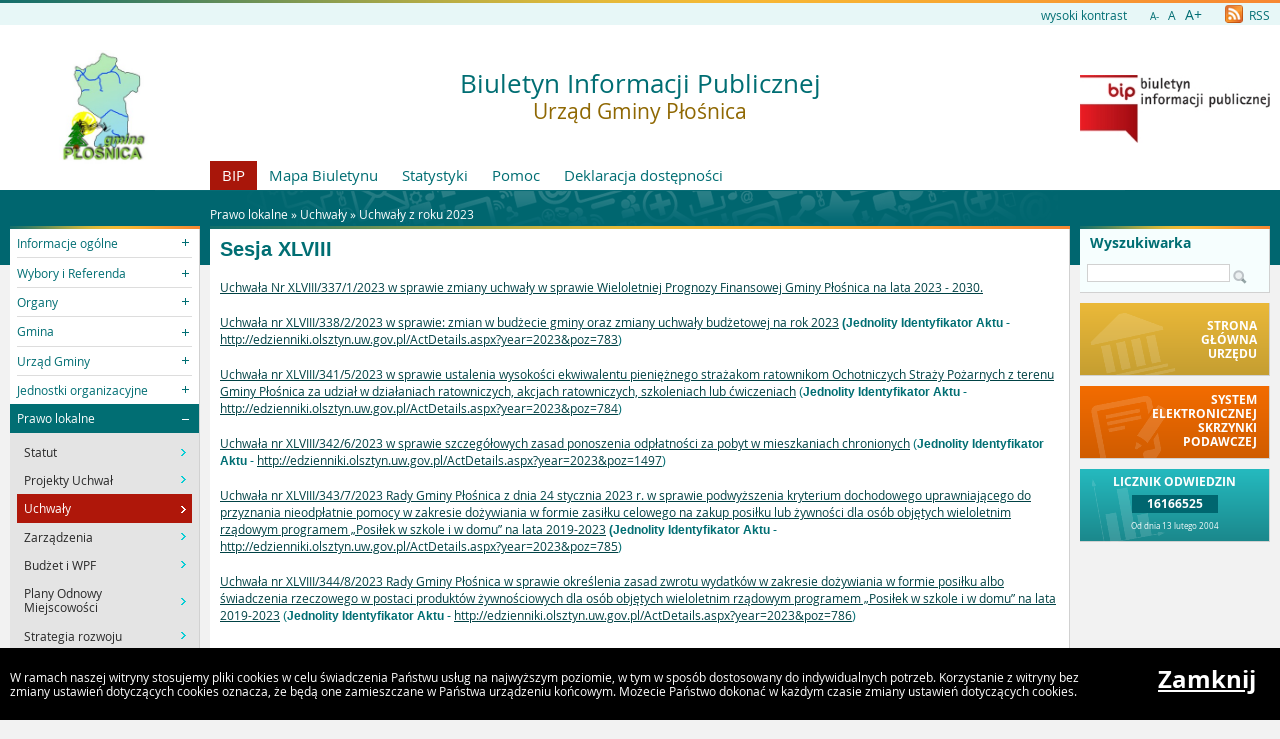

--- FILE ---
content_type: text/html
request_url: https://bip.plosnica.pl/?a=3918
body_size: 6547
content:
<!DOCTYPE html>
<html lang="pl">
    <head>
        <title>BIP: Sesja XLVIII</title>
        
        <meta charset="UTF-8">
        <meta name="viewport" content="width=device-width, initial-scale=1.0">
        <meta name="author" content="Sputnik Software Sp. z o.o.">
        <meta name="description" content="Biuletyn Informacji Publicznej UG w Płośnicy.">
<meta name="keywords" content="Biuletyn, gmina, Płośnica, informacja, informacji, publiczna, publicznej, podatki, stawki, załatwianie, spraw">
<meta name="deklaracja-dostÄ™pnoĹ›ci" content="https://bip.plosnica.pl/?p=dostepnosc">

	<meta property="og:site_name" content="BIP" />
	<meta property="og:site" content="https://bip.plosnica.pl" />
	<meta property="og:title" content="BIP: Sesja XLVIII"/>
	<meta property="og:description" content="Biuletyn Informacji Publicznej UG w Płośnicy." />
	<meta property="og:image" content="https://bip.plosnica.pl/http://plosnica.pl/gallery/bip.jpeg" />
	<meta property="og:image:secure_url" content="https://bip.plosnica.pl/http://plosnica.pl/gallery/bip.jpeg" />
	<meta property="og:url" content="https://bip.plosnica.pl/?a=3918" />
	<meta property="og:type" content="article" />

        <script type="text/javascript">
            var rozmiar = 12;
        </script>
        <script type="text/javascript" src="/ui2015/js/jquery-1.11.1.min.js"></script>
        <script src="/ui2015/js/standard2015.js"></script>
        

        <link rel="stylesheet" href="dynamic.php?item=bip-css" type="text/css" />
        <link rel="stylesheet" href="/ui2015/css/style_fix.css" type="text/css" />
        <!--[if lt IE 9]>
          <script src="http://html5shim.googlecode.com/svn/trunk/html5.js"></script>
        <![endif]-->
    </head>
    <body class="fluid show_cookie" style="font-size:12px;">
        <div id="page_wrapper">
            <!-- HEADER -->
            <header>
                <section id="head_props">
                    <img class="bar_slim_color" src="/ui2015/img/bar_slim_color.png" alt="Kolorowy pasek">
                
                    <div class="wrapper_parent">
                        <div>
                            <img src="/ui2015/img/pixel.gif" alt="Zmień kontrast" /><a href="javascript:PrzelaczWysokiKontrast();" title="Wysoki kontrast" id="high_contrast">wysoki kontrast</a>
                        </div>
                        <div>
                            <a href="javascript:ZmienCzcionke(-1);" style="font-size:0.8em;" title="Zmniejsz rozmiar czcionki">A-</a>&nbsp;&nbsp;
                            <a href="javascript:ZmienCzcionke(0);" title="Normalny rozmiar czcionki">A</a>&nbsp;&nbsp;
                            <a href="javascript:ZmienCzcionke(1);" style="font-size:1.2em;" title="Zwiększ rozmiar czcionki">A+</a>
                        </div>
                        <div>
                            <a href="?p=new-articles&amp;rss=1" title="RSS Feed"><img id="rss_icon" src="/ui2015/img/icons/ico_rss.png" alt="RSS Feed Icon"> RSS</a>
                        </div>
                        
                        <!-- <div>
                            <label for="multisite">&nbsp;</label>
                            <select id="multisite">
                                <optgroup label="Strony Podmiotowe:">
                                    <option value="/">Urząd Gminy Płośnica</option>
                                </optgroup>
                            </select>
                        </div> -->
                    </div>
                </section>
            
                <section id="head_main" class="without_image">
                    <div class="wrapper_parent">
                        <!-- HERB, NAZWA, LOGO -->
                        <div class="wrapper wrapper_left"><img src="http://plosnica.pl/gallery/bip.jpeg" alt="Godło, Herb, Logo" ></div>
                        <div class="wrapper wrapper_right"><a href="https://www.gov.pl/web/bip" title="Biuletyn Informacji Publicznej" target="_blank"><img src="/ui2015/img/bip_logo_glowne_244.jpg" alt="Logo Biuletyn Informacji Publicznej"></a></div>
                        <div class="wrapper wrapper_center"><h1>Biuletyn Informacji Publicznej<br/><span>Urząd Gminy Płośnica</span></h1></div>

                        <!-- TOP MENU -->
                        <nav id="top_menu">
                            <ul>
                                <li class=" first"><a href="/" title="Strona główna BIP">BIP</a></li>
                                <li class="second"><a href="?p=map" title="Mapa strony">Mapa Biuletynu</a></li>
                                <li class="second"><a href="?p=stats" title="Statystyki wyświetleń strony">Statystyki</a></li>
                                <li class="second"><a href="?p=help" title="Pomoc">Pomoc</a></li>
                                <li class="second"><a href="?p=dostepnosc" title="Deklaracja dostępności">Deklaracja dostępności</a></li>
                                <!--<li class="second"><a href="bip-ochrona/" target="_blank" onClick="return popup('bip-ochrona/')">Ochrona Środowiska</a></li>-->
                            </ul>
                        </nav>
                    </div>
                </section>
            </header>
        
            <!-- MAIN CONTENT -->
            <main>
                <div class="wrapper_parent">
                    
                    <!-- BREADCRUMB -->
                    <div id="breadcrumb" class="wrapper wrapper_center">Prawo lokalne &raquo; <a href="?c=98" class="path_lnk">Uchwały</a> &raquo; <a href="?c=1394" class="path_lnk">Uchwały z roku 2023</a></div>

                    <!-- MAIN MENU -->
                    <nav class="wrapper wrapper_left">
                        <img class="bar_slim_color" src="/ui2015/img/bar_slim_color.png" alt="Kolorowy pasek">
                        <ul class="content_border">
                            
                            <li class="kategoria collapsed alpha"><span tabindex="0" role="button">Informacje ogólne</span>
                                <ul>
                                    <li><a href="?c=84" class=""><span>Aktualności - Informacje - Komunikaty</span></a></li>
                                    <li><a href="?c=892" class=""><span>Fundusz Sołecki</span></a></li>
                                    <li><a href="?c=1039" class=""><span>System gospodarowania odpadami komunalnymi</span></a></li>
                                    <li><a href="?c=1352" class=""><span>NARODOWY SPIS POWSZECHNY 2021</span></a></li>
                                </ul>
                            </li>
                            <li class="kategoria collapsed"><span tabindex="0" role="button">Wybory i Referenda</span>
                                <ul>
                                    <li><a href="?c=1436" class=""><span>Wybory Prezydenta Rzeczypospolitej Polskiej 2025</span></a></li>
                                    <li><a href="?c=1422" class=""><span>Wybory uzupełniające ławników 2024</span></a></li>
                                    <li><a href="?c=1416" class=""><span>Wybory do Parlamentu Europejskiego 2024</span></a></li>
                                    <li><a href="?c=1412" class=""><span>Wybory Samorządowe 2024</span></a></li>
                                    <li><a href="?c=1403" class=""><span>Wybory do Sejmu i Senatu Rzeczypospolitej Polskiej w 2023</span></a></li>
                                    <li><a href="?c=1405" class=""><span>Referendum Ogólnokrajowe 2023</span></a></li>
                                    <li><a href="?c=1316" class=""><span>Wybory do Izb Rolniczych 2023</span></a></li>
                                    <li><a href="?c=1313" class=""><span>Wybory ławników 2023</span></a></li>
                                    <li><a href="?c=1339" class=""><span>Wybory Prezydenta Rzeczypospolitej Polskiej 2020</span></a></li>
                                    <li><a href="?c=1320" class=""><span>Wybory do Sejmu i Senatu
 Rzeczypospolitej Polskiej
 2019</span></a></li>
                                    <li><a href="?c=1314" class=""><span>Wybory do Parlamentu Europejskiego 2019</span></a></li>
                                    <li><a href="?c=1315" class=""><span>Wybory Samorządowe 2018</span></a></li>
                                    <li><a href="?c=1182" class=""><span>Wybory do Młodzieżowej Rady Gminy Płośnica</span></a></li>
                                </ul>
                            </li>
                            <li class="kategoria collapsed"><span tabindex="0" role="button">Organy</span>
                                <ul>
                                    <li><a href="?c=85" class=""><span>Wójt</span></a></li>
                                    <li><a href="?c=86" class=""><span>Rada Gminy</span></a></li>
                                </ul>
                            </li>
                            <li class="kategoria collapsed"><span tabindex="0" role="button">Gmina</span>
                                <ul>
                                    <li><a href="?c=87" class=""><span>Dane ogólne</span></a></li>
                                    <li><a href="?c=91" class=""><span>Jednostki organizacyjne</span></a></li>
                                    <li><a href="?c=92" class=""><span>Jednostki pomocnicze</span></a></li>
                                    <li><a href="?c=316" class=""><span>Majątek Gminy</span></a></li>
                                    <li><a href="?c=178" class=" bold"><span>Postępowania PZP</span></a></li>
                                    <li><a href="?c=1210" class=""><span>Postępowania na usługi społeczne</span></a></li>
                                    <li><a href="?c=1358" class=""><span>Postępowania do 130 000 zł</span></a></li>
                                    <li><a href="?c=1070" class=""><span>Przetargi - ruchomości</span></a></li>
                                    <li><a href="?c=990" class=""><span>Przetargi - nieruchomości</span></a></li>
                                    <li><a href="?c=1120" class=""><span>Postępowania do 30 000 EURO (archiwum)</span></a></li>
                                    <li><a href="?c=1428" class=""><span>Zapytania ofertowe - ochrona zabytków</span></a></li>
                                    <li><a href="?c=638" class=""><span>Obwieszczenia</span></a></li>
                                    <li><a href="?c=1165" class=""><span>Petycje</span></a></li>
                                    <li><a href="?c=1342" class=""><span>Interpelacje</span></a></li>
                                    <li><a href="?c=822" class=""><span>Wykazy nieruchomości przeznaczonych do sprzedaży, wydzierżawienia lub użyczenia</span></a></li>
                                    <li><a href="?c=1312" class=""><span>Raporty o stanie gminy Płośnica</span></a></li>
                                    <li><a href="?c=1377" class=""><span>Lobbing</span></a></li>
                                </ul>
                            </li>
                            <li class="kategoria collapsed"><span tabindex="0" role="button">Urząd  Gminy</span>
                                <ul>
                                    <li><a href="?c=99" class=""><span>Regulamin organizacyjny Urzędu Gminy w Płośnicy</span></a></li>
                                    <li><a href="?c=1343" class=""><span>Regulamin pracy Urzędu Gminy w Płośnicy</span></a></li>
                                    <li><a href="?c=752" class=""><span>Zatrudnienie w Urzędzie</span></a></li>
                                    <li><a href="?c=778" class=""><span>Nabór na wolne stanowiska urzędnicze</span></a></li>
                                    <li><a href="?c=95" class=""><span>Załatwianie spraw</span></a></li>
                                    <li><a href="?c=322" class=""><span>Stanowiska, jednostki</span></a></li>
                                    <li><a href="?c=184" class=""><span>Prowadzone rejestry i ewidencje</span></a></li>
                                    <li><a href="?c=1161" class=""><span>Rejestr instytucji kultury</span></a></li>
                                    <li><a href="?c=1433" class=""><span>Rejestry żłobków, klubów dziecięcych, dziennych opiekunów</span></a></li>
                                    <li><a href="?c=868" class=""><span>Kontrole</span></a></li>
                                    <li><a href="?c=1231" class=""><span>Język migowy w Urzędzie Gminy Płośnica</span></a></li>
                                    <li><a href="?c=775" class=""><span>Umorzenia podatkowe i pomoc publiczna</span></a></li>
                                    <li><a href="?c=1206" class=""><span>Interpretacje indywidualne przepisów prawa podatkowego</span></a></li>
                                </ul>
                            </li>
                            <li class="kategoria collapsed"><span tabindex="0" role="button">Jednostki organizacyjne</span>
                                <ul>
                                    <li><a href="?c=209" class=""><span>Szkoły</span></a></li>
                                    <li><a href="?c=1215" class=""><span>Gminne Centrum Kultury i Biblioteka w Płośnicy</span></a></li>
                                    <li><a href="?c=208" class=""><span>Gminny Ośrodek Pomocy Społecznej w Płośnicy</span></a></li>
                                </ul>
                            </li>
                            <li class="kategoria expanded selected"><span tabindex="0" role="button">Prawo lokalne</span>
                                <ul>
                                    <li><a href="?c=97" class=""><span>Statut</span></a></li>
                                    <li><a href="?c=869" class=""><span>Projekty Uchwał</span></a></li>
                                    <li class="selected"><a href="?c=98" class=""><span>Uchwały</span></a></li>
                                    <li><a href="?c=284" class=""><span>Zarządzenia</span></a></li>
                                    <li><a href="?c=101" class=" bold"><span>Budżet i WPF</span></a></li>
                                    <li><a href="?c=797" class=""><span>Plany Odnowy Miejscowości</span></a></li>
                                    <li><a href="?c=100" class=""><span>Strategia rozwoju</span></a></li>
                                    <li><a href="?c=760" class=""><span>Gminny Program RPA oraz PN</span></a></li>
                                    <li><a href="?c=950" class=""><span>Gminny Program Przeciwdziałania Przemocy w Rodzinie oraz Ochrony Ofiar Przemocy w Rodzinie</span></a></li>
                                    <li><a href="?c=1080" class=""><span>Program na Rzecz Wspierania Rodziny</span></a></li>
                                    <li><a href="?c=1040" class=""><span>STUDIUM UWARUNKOWAŃ I KIERUNKÓW ZAGOSPODAROWANIA PRZESTRZENNEGO</span></a></li>
                                    <li><a href="?c=1179" class=""><span>Strategia Społeczno-Gospodarcza Gminy Płośnica na lata 2015-2025</span></a></li>
                                    <li><a href="?c=1205" class=""><span>Strategia rozwiązywania problemów społecznych 
w Gminie Płośnica na lata 2016-2025
</span></a></li>
                                    <li><a href="?c=1318" class=""><span>Gminna Ewidencja Zabytków</span></a></li>
                                    <li><a href="?c=1332" class=""><span>Program opieki nad zabytkami</span></a></li>
                                </ul>
                            </li>
                            <li class="kategoria collapsed"><span tabindex="0" role="button">Ochrona Środowiska</span>
                                <ul>
                                    <li><a href="?c=1061" class=""><span>Program Ochrony Środowiska</span></a></li>
                                    <li><a href="?c=962" class=""><span>Program usuwania azbestu i wyrobów zawierających azbest</span></a></li>
                                    <li><a href="?c=1000" class=""><span>Rejestr działalności regulowanej w zakresie odbierania odpadów komunalnych</span></a></li>
                                    <li><a href="?c=1062" class=""><span>Założenia do planu zaopatrzenia w ciepło, energię elektryczną i paliwa gazowe</span></a></li>
                                    <li><a href="?c=1218" class=""><span>Plan gospodarki niskoemisyjnej</span></a></li>
                                    <li><a href="?c=1240" class=""><span>Inwentaryzacje drzewostanu i opinie dendrologiczne</span></a></li>
                                    <li><a href="?c=1287" class=""><span>Ewidencja zbiorników bezodpływowych oraz przydomowych oczyszczalni ścieków</span></a></li>
                                    <li><a href="?c=1374" class=""><span>Centralna Ewidencja Emisyjności Budynków</span></a></li>
                                    <li><a href="?c=1437" class=""><span>Geologia</span></a></li>
                                    <li><a href="?c=1451" class=""><span>Usuwanie azbestu 2025</span></a></li>
                                </ul>
                            </li>
                            <li class="kategoria collapsed"><span tabindex="0" role="button">Organizacje pozarządowe</span>
                                <ul>
                                    <li><a href="?c=1185" class=""><span>Współpraca z organizacjami pozarządowymi</span></a></li>
                                    <li><a href="?c=1277" class=""><span>Organizacje pozarządowe</span></a></li>
                                    <li><a href="?c=1450" class=""><span>Sprawozdania</span></a></li>
                                </ul>
                            </li>
                            <li class="kategoria collapsed"><span tabindex="0" role="button">Oświadczenia majątkowe</span>
                                <ul>
                                    <li><a href="?c=327" class=""><span>Oświadczenia majątkowe</span></a></li>
                                </ul>
                            </li>
                            <li class="kategoria collapsed"><span tabindex="0" role="button">Gminna Komisja Rozwiązywania Problemów Alkoholowych</span>
                                <ul>
                                    <li><a href="?c=1380" class=""><span>Gminna Komisja Rozwiązywania Problemów Alkoholowych</span></a></li>
                                </ul>
                            </li>
                            <li class="kategoria collapsed"><span tabindex="0" role="button">Dostępność</span>
                                <ul>
                                    <li><a href="?c=1442" class=""><span>Zapewnienie dostępności</span></a></li>
                                </ul>
                            </li>
                            <li class="kategoria collapsed"><span tabindex="0" role="button">Informacje</span>
                                <ul>
                                    <li><a href="?c=107" class=""><span>Redakcja</span></a></li>
                                    <li><a href="?c=800" class=""><span>Instrukcja obsługi</span></a></li>
                                    <li><a href="?c=801" class=""><span>Dostęp do informacji publicznej</span></a></li>
                                    <li><a href="?c=1263" class=""><span>Ochrona danych osobowych</span></a></li></ul></li>
                        </ul>
                        <div id="mobile_menu" class="content_border clickable">
                            <span>MENU</span>
                        </div>
                    </nav>
                    
                    <!-- SEARCH, LAST ARTICLES, TILES -->
                    <aside class="wrapper wrapper_right">
                        <img class="bar_slim_color" src="/ui2015/img/bar_slim_color.png" alt="Kolorowy pasek">
                        <section class="searchbox content_border">
                            <form action="./" method="GET">
                                <input type="hidden" name="p" value="search">
                                <label for="searchstr">Wyszukiwarka</label>
                                <input type="text" name="searchstr" id="searchstr" value="" />
                                <input type="submit" name="submit" value="Znajdz" />
                            </form>
                        </section>

                        <!--
                        <img class="bar_slim_color" src="/ui2015/img/bar_slim_color.png" alt="Kolorowy pasek">
                        <section class="last_articles content_border">
                            <div>Najnowsze artykuły i&nbsp;aktualizacje</div>
                            
                        </section>
                        -->
                    
                        <section id="tiles">
                            <!--<div id="bip_gov"><a href="https://www.gov.pl/web/bip" title="Biuletyn Informacji Publicznej" target="_blank"><img src="/ui2015/img/pixel.gif" alt="Logo Biuletyn Informacji Publicznej" ></a></div>-->
                            <!--<div class="tile_custom"><a href="#" target="_blank"><img src="#" alt=""></a></div>-->
                            
                            
                            <div class="tile tile_yellow content_border">
                                <div class="tile_office">
                                    <a href="http://www.plosnica.pl" target="_blank"><span><span class="three-rows">Strona<br />główna<br />urzędu</span></span></a>
                                </div>
                            </div>
                            
                            
                            <div class="tile tile_orange content_border">
                                <div class="tile_sesp">
                                    <a href="http://epuap.gov.pl/" target="_blank"><span><span class="four-rows">System<br />elektronicznej<br />skrzynki<br />podawczej</span></span></a>
                                </div>
                            </div>
                            
                            <!--
                            <div class="tile tile_grey content_border">
                                <div class="tile_archive">
                                    <a href="" target="_blank"><span><span class="two-rows">BIP<br />Archiwalny</span></span></a>
                                </div>
                            </div>
                            -->
                            
                            <div class="tile tile_turquoise content_border">
                                <div class="tile_stats">Licznik odwiedzin
                                    <div class="clear"></div>
                                    <div id="stats_value">16166525</div>
                                    <div id="stats_since">Od dnia 13 lutego 2004</div>
                                </div>
                            </div>
                            
                        </section>
                    </aside>
                    
                    <!-- CONTENT -->
                    <article class="wrapper wrapper_center">
                        <img class="bar_slim_color" src="/ui2015/img/bar_slim_color.png" alt="Kolorowy pasek">
                    
                        <div class="inside content_border">
                            <!-- USER GENERATED CONTENT -->
                            <div id="user_content">
                                <h2 id="tresc" tabindex="0">Sesja XLVIII</h2><div tabindex="0" role="main"><P><A id=link_4070 href="?p=document&amp;action=save&amp;id=11498&amp;bar_id=3918" target=_blank>Uchwała Nr XLVIII/337/1/2023 w sprawie zmiany uchwały w sprawie Wieloletniej Prognozy Finansowej Gminy Płośnica na lata 2023 - 2030.</A>&nbsp;</P>
<P><A id=link_4019 href="http://edzienniki.olsztyn.uw.gov.pl/WDU_N/2023/783/akt.pdf" target=_blank>Uchwała nr XLVIII/338/2/2023 w sprawie: zmian w budżecie gminy oraz zmiany uchwały budżetowej na rok 2023</A>&nbsp;<STRONG>(Jednolity Identyfikator Aktu -</STRONG> <A id=link_4020 href="http://edzienniki.olsztyn.uw.gov.pl/ActDetails.aspx?year=2023&amp;poz=783" target=_blank>http://edzienniki.olsztyn.uw.gov.pl/ActDetails.aspx?year=2023&amp;poz=783</A>)</P>
<P><A id=link_4021 href="http://edzienniki.olsztyn.uw.gov.pl/WDU_N/2023/784/akt.pdf" target=_blank>Uchwała nr XLVIII/341/5/2023 w sprawie ustalenia wysokości ekwiwalentu pieniężnego strażakom ratownikom Ochotniczych Straży Pożarnych z terenu Gminy Płośnica za udział w działaniach ratowniczych, akcjach ratowniczych, szkoleniach lub ćwiczeniach</A>&nbsp;(<STRONG>Jednolity Identyfikator Aktu</STRONG> - <A id=link_4022 href="http://edzienniki.olsztyn.uw.gov.pl/ActDetails.aspx?year=2023&amp;poz=784" target=_blank>http://edzienniki.olsztyn.uw.gov.pl/ActDetails.aspx?year=2023&amp;poz=784</A>)</P>
<P><A id=link_4043 href="http://edzienniki.olsztyn.uw.gov.pl/WDU_N/2023/1497/akt.pdf" target=_blank>Uchwała nr XLVIII/342/6/2023 w sprawie szczegółowych zasad ponoszenia odpłatności za pobyt w mieszkaniach chronionych</A>&nbsp;(<STRONG>Jednolity Identyfikator Aktu </STRONG>- <A id=link_4044 href="http://edzienniki.olsztyn.uw.gov.pl/ActDetails.aspx?year=2023&amp;poz=1497" target=_blank>http://edzienniki.olsztyn.uw.gov.pl/ActDetails.aspx?year=2023&amp;poz=1497</A>)</P>
<P><A id=link_4023 href="http://edzienniki.olsztyn.uw.gov.pl/WDU_N/2023/785/akt.pdf" target=_blank>Uchwała nr XLVIII/343/7/2023 Rady Gminy Płośnica z dnia 24 stycznia 2023 r. w sprawie podwyższenia kryterium dochodowego uprawniającego do przyznania nieodpłatnie pomocy w zakresie dożywiania w formie zasiłku celowego na zakup posiłku lub żywności dla osób objętych wieloletnim rządowym programem „Posiłek w szkole i w domu” na lata 2019-2023</A>&nbsp;<STRONG>(Jednolity Identyfikator Aktu</STRONG> - <A id=link_4024 href="http://edzienniki.olsztyn.uw.gov.pl/ActDetails.aspx?year=2023&amp;poz=785" target=_blank>http://edzienniki.olsztyn.uw.gov.pl/ActDetails.aspx?year=2023&amp;poz=785</A>)</P>
<P><A id=link_4025 href="http://edzienniki.olsztyn.uw.gov.pl/WDU_N/2023/786/akt.pdf" target=_blank>Uchwała nr XLVIII/344/8/2023 Rady Gminy Płośnica w sprawie określenia zasad zwrotu wydatków w zakresie dożywiania w formie posiłku albo świadczenia rzeczowego w postaci produktów żywnościowych dla osób objętych wieloletnim rządowym programem „Posiłek w szkole i w domu” na lata 2019-2023</A>&nbsp;(<STRONG>Jednolity Identyfikator Aktu</STRONG> - <A id=link_4026 href="http://edzienniki.olsztyn.uw.gov.pl/ActDetails.aspx?year=2023&amp;poz=786" target=_blank>http://edzienniki.olsztyn.uw.gov.pl/ActDetails.aspx?year=2023&amp;poz=786</A>)</P>
<P>&nbsp;</P></div>
                            </div>
                            <!-- END OF USER GENERATED CONTENT -->
                            
                            <div id="content_summary">
                                
        
                <!-- TOGGLE -->
                <table id="art_footer_toggles">
                    <tr>
                        <td class="alpha selected"><span data-ref="attachments" tabindex="0" role="button"><img src="/ui2015/img/footer/footer_ico_attachment.png" alt="" /> Załączniki (1)</span></td>
                        <td class=""><span data-ref="specification" tabindex="0" role="button"><img src="/ui2015/img/footer/footer_ico_specification.png" alt="" /> Metadane</span></td>
                        <td class=""><a href="?p=print&amp;t=a&amp;id=3918" target="_blank" onClick="return popup('?p=print&amp;t=a&amp;id=3918');"><img src="/ui2015/img/footer/footer_ico_print.png" alt="" /> Drukuj</a></td>
                        <td class="omega"><a href="?p=history&amp;id=3918" class="lnk"><img src="/ui2015/img/footer/footer_ico_history.png" alt="" /> Historia zmian</a></td>
                    </tr>
                </table>
                                

		<!-- ATTACHED FILES -->
                <div id="attachments" class="hideable" style="display:block;">
                    <h3>Załączniki</h3>
                    <table class="pretty">
                        <tbody>			<tr class="last">
				<td class="attachmentTableColumn1">337 (11MB)</td>
				<td class="attachmentTableColumn2"><a href="?p=document&amp;action=save&amp;id=11498&amp;bar_id=3918" class="lnk"><img src="/ui2015/img/icons/icon_pdf_save.gif" border=0 alt="Zapisz dokument" /></a></td>
				<td class="attachmentTableColumn3"><a href="?p=document&amp;action=show&amp;id=11498&amp;bar_id=3918" class="lnk" onClick="return popup('?p=document&amp;action=show&amp;id=11498&amp;bar_id=3918');" target="_blank"><img src="/ui2015/img/icons/icon_pdf_show.gif" border=0 alt="Pokaż dokument" /></a></td>
			</tr>

                        </tbody>
                    </table>
                </div>


		<!-- SPECIFICATION -->
                <div id="specification" class="hideable">
                    <h3>Metadane</h3>
                    <table class="pretty">
                        <tbody>
                            <tr><td>Data utworzenia:</td><td>(brak danych)</td></tr>
                            <tr><td>Wprowadził do systemu:</td><td><a href="mailto:bartek@urzad.plosnica.pl">Bartosz Rozentalski</a></td></tr>
                            <tr><td>Data wprowadzenia:</td><td>2023-02-06 07:58:25</td></tr>
                            <tr><td>Opublikował:</td><td><a href="mailto:bartek@urzad.plosnica.pl">Bartosz Rozentalski</a></td></tr>
                            <tr><td>Data publikacji:</td><td>2023-02-06 08:03:03</td></tr>
                            <tr><td>Ostatnia zmiana:</td><td>2023-04-21 14:25:21</td></tr>
                            <tr><td>Ilość wyświetleń:</td><td>1022</td></tr>
                        </tbody>
                    </table>
                </div>
 
                            </div>
                        </div>
                    </article>
                </div>
            </main>
                
            <!-- FOOTER -->
            <footer>
                <center><b>Urząd Gminy w Płośnicy<br>ul. Dworcowa 52<br>13-206 Płośnica<br>tel. 23 696 80 08&nbsp;&nbsp;&nbsp;e-mail: urzad@plosnica.pl</b></center><br/>
            </footer>
            
            
            <div id="cookies">
                <p>W ramach naszej witryny stosujemy pliki cookies w celu świadczenia Państwu usług na najwyższym poziomie, w tym w sposób dostosowany do indywidualnych potrzeb. Korzystanie z witryny bez zmiany ustawień dotyczących cookies oznacza, że będą one zamieszczane w Państwa urządzeniu końcowym. Możecie Państwo dokonać w każdym czasie zmiany ustawień dotyczących cookies.</p>
                <a href="#" onkeypress="ZamknijCookies();" onclick="ZamknijCookies();">Zamknij</a>
            </div>
        </div>
    </body>
</html>